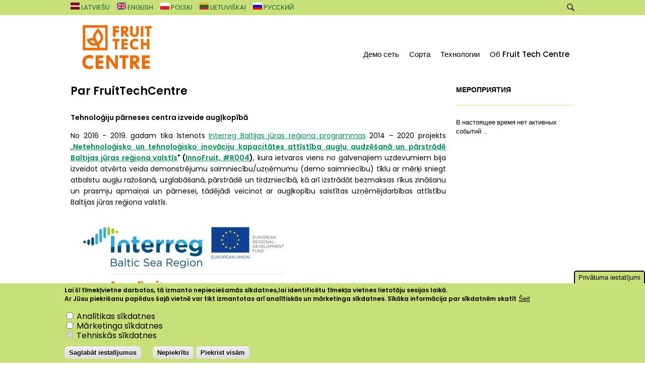

--- FILE ---
content_type: text/html; charset=UTF-8
request_url: https://fruittechcentre.eu/ru/node/43
body_size: 8892
content:
<!DOCTYPE html>
<html lang="ru" dir="ltr" prefix="content: http://purl.org/rss/1.0/modules/content/  dc: http://purl.org/dc/terms/  foaf: http://xmlns.com/foaf/0.1/  og: http://ogp.me/ns#  rdfs: http://www.w3.org/2000/01/rdf-schema#  schema: http://schema.org/  sioc: http://rdfs.org/sioc/ns#  sioct: http://rdfs.org/sioc/types#  skos: http://www.w3.org/2004/02/skos/core#  xsd: http://www.w3.org/2001/XMLSchema# ">
  <head>
<meta property="og:image" content="https://fruittechcentre.eu/sites/default/files/fav_fruittech.png" />
    <meta charset="utf-8" />
<script async src="https://www.googletagmanager.com/gtag/js?id=G-KEGNBFNV10"></script>
<script>window.dataLayer = window.dataLayer || [];function gtag(){dataLayer.push(arguments)};gtag("js", new Date());gtag("set", "developer_id.dMDhkMT", true);gtag("config", "G-KEGNBFNV10", {"groups":"default","page_placeholder":"PLACEHOLDER_page_location"});if (document.cookie.indexOf("analitikas_sikdatnes") < 0) {
  window.dataLayer = [];
} else {
gtag('config', 'G-KEGNBFNV10', { cookie_flags: 'SameSite=None;Secure' });
}</script>
<link rel="canonical" href="http://fruittechcentre.eu/ru/node/43" />
<meta name="description" content="Tehnoloģiju pārneses centra izveide augļkopībā" />
<meta name="Generator" content="Drupal 9 (https://www.drupal.org)" />
<meta name="MobileOptimized" content="width" />
<meta name="HandheldFriendly" content="true" />
<meta name="viewport" content="width=device-width, initial-scale=1.0" />
<style>div#sliding-popup, div#sliding-popup .eu-cookie-withdraw-banner, .eu-cookie-withdraw-tab {background: #C7E078} div#sliding-popup.eu-cookie-withdraw-wrapper { background: transparent; } #sliding-popup h1, #sliding-popup h2, #sliding-popup h3, #sliding-popup p, #sliding-popup label, #sliding-popup div, .eu-cookie-compliance-more-button, .eu-cookie-compliance-secondary-button, .eu-cookie-withdraw-tab { color: #000000;} .eu-cookie-withdraw-tab { border-color: #000000;}</style>
<link rel="icon" href="/sites/default/files/fav_fruittech.png" type="image/png" />
<link rel="alternate" hreflang="lv" href="http://fruittechcentre.eu/lv/par-fruittechcentre" />
<script src="/sites/default/files/eu_cookie_compliance/eu_cookie_compliance.script.js?t689zn" defer></script>

    <title>Par FruitTechCentre | Fruittech center</title>
    <link rel="stylesheet" media="all" href="/sites/default/files/css/css_VEW6KKhkUCV7bVMNazhkY2c2lYhF6wpfW5-0Bl_O13g.css" />
<link rel="stylesheet" media="all" href="/sites/default/files/css/css_VbFhCVlGUMG2CFqogWYM5Ir1QeJd0H5OaIm0xxqReUI.css" />

    
  </head>
  <body>
    <a href="#main-content" class="visually-hidden focusable">
      Перейти к основному содержанию
    </a>
    
      <div class="dialog-off-canvas-main-canvas" data-off-canvas-main-canvas>
    <header id="header-mobile">
  <div class="header-mobile--menu-btn"></div>
  <div class="header-mobile--logo" style="width: 120px;"></div>
  <div class="header-mobile--languages-select"></div>
  <div class="header-mobile--quick-menu-btn"></div>
  <div class="clearfix"></div>
</header>
<nav id="nav-mobile">
  <div class="btn-close-menu"></div>
</nav>
<nav id="quick-nav-mobile">
  <div class="btn-close-menu"></div>
</nav>
<header id="header" class="header" role="banner" aria-label="Шапка сайта">
  <div class="section layout-container clearfix">
    <div class="secondaryMenu">
      <div class="secondaryMenu__container">
        
  <div>
    <div class="search-block-form" data-drupal-selector="search-block-form" id="block-fruittech-meklesanasforma" role="search">
  
    
      <form action="/index.php/ru/search/node" method="get" id="search-block-form" accept-charset="UTF-8">
  <div class="js-form-item form-item js-form-type-search form-item-keys js-form-item-keys form-no-label">
      <label for="edit-keys" class="visually-hidden">Поиск</label>
        <input title="Введите ключевые слова для поиска." data-drupal-selector="edit-keys" type="search" id="edit-keys" name="keys" value="" size="15" maxlength="128" class="form-search" />

        </div>

<div data-drupal-selector="edit-actions" class="form-actions js-form-wrapper form-wrapper" id="edit-actions"><input data-drupal-selector="edit-submit" type="submit" id="edit-submit" value="Поиск" class="button js-form-submit form-submit" />
</div>

</form>

<hr class="lineBottom">

  </div>
<div id="block-customlanguageselector">
  
    
      <div class="language-switcher-language-url contextual-region" id="block-fruittech-language-switch" role="navigation">
    <ul class="custom-language-selector">
                    <li class="lv">
                <a class="language-link" href="https://fruittechcentre.eu" data-href="https://fruittechcentre.eu">
                    <img alt="Latviešu" class="language-icon" height="14" loading="lazy" src="/modules/contrib/languageicons/flags/lv.png" title="Latviešu" typeof="foaf:Image" width="18" />
                    Latviešu
                </a>
            </li>
                    <li class="en">
                <a class="language-link" href="https://fruittechcentre-eu.translate.goog/?_x_tr_sl=lv&amp;_x_tr_tl=en&amp;_x_tr_hl=lv&amp;_x_tr_pto=wapp" data-href="https://fruittechcentre-eu.translate.goog/?_x_tr_sl=lv&amp;_x_tr_tl=en&amp;_x_tr_hl=lv&amp;_x_tr_pto=wapp">
                    <img alt="English" class="language-icon" height="14" loading="lazy" src="/modules/contrib/languageicons/flags/en.png" title="English" typeof="foaf:Image" width="18" />
                    English
                </a>
            </li>
                    <li class="pl">
                <a class="language-link" href="https://fruittechcentre-eu.translate.goog/?_x_tr_sl=lv&amp;_x_tr_tl=lt&amp;_x_tr_hl=en-US&amp;_x_tr_pto=wapp" data-href="https://fruittechcentre-eu.translate.goog/?_x_tr_sl=lv&amp;_x_tr_tl=lt&amp;_x_tr_hl=en-US&amp;_x_tr_pto=wapp">
                    <img alt="Polski" class="language-icon" height="14" loading="lazy" src="/modules/contrib/languageicons/flags/pl.png" title="Polski" typeof="foaf:Image" width="18" />
                    Polski
                </a>
            </li>
                    <li class="lt">
                <a class="language-link" href="https://fruittechcentre-eu.translate.goog/?_x_tr_sl=lv&amp;_x_tr_tl=pl&amp;_x_tr_hl=en-US&amp;_x_tr_pto=wapp" data-href="https://fruittechcentre-eu.translate.goog/?_x_tr_sl=lv&amp;_x_tr_tl=pl&amp;_x_tr_hl=en-US&amp;_x_tr_pto=wapp">
                    <img alt="Lietuviškai" class="language-icon" height="14" loading="lazy" src="/modules/contrib/languageicons/flags/lt.png" title="Lietuviškai" typeof="foaf:Image" width="18" />
                    Lietuviškai
                </a>
            </li>
                    <li class="ru">
                <a class="language-link" href="https://fruittechcentre-eu.translate.goog/?_x_tr_sl=lv&amp;_x_tr_tl=ru&amp;_x_tr_hl=en-US&amp;_x_tr_pto=wapp" data-href="https://fruittechcentre-eu.translate.goog/?_x_tr_sl=lv&amp;_x_tr_tl=ru&amp;_x_tr_hl=en-US&amp;_x_tr_pto=wapp">
                    <img alt="Pусский" class="language-icon" height="14" loading="lazy" src="/modules/contrib/languageicons/flags/ru.png" title="Pусский" typeof="foaf:Image" width="18" />
                    Pусский
                </a>
            </li>
            </ul>
</div>




  </div>

  </div>

      </div>
    </div>
    <div class="main-header-content">
      
  <div>
    <div id="block-fruittech-sitebranding" class="site-branding">
  
    
        <a href="/index.php/ru" title="Главная" rel="home" class="site-branding__logo">
      <img src="/themes/custom/fruittech/logo.svg" alt="Главная" />
    </a>
    </div>

  </div>

      <div class="social-media">
         
      </div>
      
  <div>
    
<nav role="navigation" aria-labelledby="block-rumenu-menu" id="block-rumenu" class="block block-menu navigation menu--ru-menu">
            
  <h2 class="visually-hidden" id="block-rumenu-menu">RU menu</h2>
  

      <div class="content">
    
  
              <ul class="menu menu-level--0">

              <li>
          <a href="/index.php/ru/demo-set">Демо сеть</a>
                  </li>
              <li>
          <a href="/index.php/ru/fruit_catalog/view_catalog" data-drupal-link-system-path="fruit_catalog/view_catalog">Сорта</a>
                  </li>
              <li>
          <a href="/index.php/ru/technologies" data-drupal-link-system-path="node/131">Технологии</a>
                  </li>
              <li>
          <a href="/index.php/ru/about-fruit-tech-centre" data-drupal-link-system-path="node/132">Об  Fruit Tech Centre</a>
                  </li>
              </ul>
  


    
    <div class="clearfix"></div>
  </div>
</nav>

  </div>

    </div>
  </div>
</header>
<div id="page-wrapper">
  <div id="page">
            <div id="main-wrapper" class="layout-main-wrapper layout-container clearfix">
      <div id="main" class="layout-main clearfix">
        <main id="content" class="column main-content custom-article" role="main">
          <section class="section">
            <a id="main-content" tabindex="-1"></a>
            
            
  <div>
    <div data-drupal-messages-fallback class="hidden"></div>
<div id="block-fruittech-content">
    
      <article data-history-node-id="43" role="article" lang="lv" about="/lv/par-fruittechcentre" typeof="schema:WebPage">

    <h2>
        <span property="schema:name">Par FruitTechCentre</span>

    </h2>

    
          <span property="schema:name" content="Par FruitTechCentre" class="hidden"></span>



    <div>
        
            <div property="schema:text"><p><strong>Tehnoloģiju pārneses centra izveide augļkopībā</strong></p>

<p class="text-align-justify">No 2016 - 2019. gadam tika īstenots <a href="https://www.interreg-baltic.eu/home.html">Interreg Baltijas jūras reģiona programmas</a> 2014 – 2020 projekts „<strong><a href="http://www.darzkopibasinstituts.lv/lv/projekti/netehnologisko-un-tehnologisko-inovaciju-kapacitates-attistiba-auglu-audzesana-un">Netehnoloģisko un tehnoloģisko inovāciju kapacitātes attīstība augļu audzēšanā un pārstrādē Baltijas jūras reģiona valstīs</a>" (<a href="https://projects.interreg-baltic.eu/projects/innofruit-31.html">InnoFruit, #R004</a>)</strong>, kura ietvaros viens no galvenajiem uzdevumiem bija izveidot <a>atvērta </a>veida demonstrējumu saimniecību/<a>uzņēmumu </a>(demo saimniecību) tīklu ar mērķi sniegt atbalstu augļu ražošanā, uzglabāšanā, pārstrādē un tirdzniecībā, kā arī izstrādāt bezmaksas rīkus zināšanu un prasmju apmaiņai un pārnesei, tādējādi veicinot ar augļkopību saistītas uzņēmējdarbības attīstību Baltijas jūras reģiona valstīs.</p>

<p><img alt="InnoFruit" data-entity-type="file" data-entity-uuid="ab2df94f-b9dd-4f6a-abe9-2d067b2ec177" src="/sites/default/files/inline-images/ibsr_p1_innofruit_project-logo_full-coloured_web.jpg" width="448" height="179" loading="lazy" /></p>

<p class="text-align-justify">Projekta partneri: <a href="http://www.darzkopibasinstituts.lv/lv">Dārzkopības institūts</a> (Latvija), <a href="http://lsdi.lt/">Lietuvas dārzkopības institūs</a>, <a href="http://www.inhort.pl/">Polijas Dārzkopības institūts</a>, <a href="http://www.laas.lv/lv/">Latvijas augļkopju asociācija</a>, <a href="http://stenestadpark.se/3_del7.htm">Zviedrijas Pomoloģiskais zinātnes centrs</a>, <a href="http://www.la-sad.pl/">SIA "La-Sad"</a>, <a href="http://www.lf.llu.lv/">Latvijas Lauksaimniecības universitātes Lauksaimniecības fakultāte</a>, SIA "Berry plus".</p>

<p class="text-align-justify">Ir svarīgi, lai augļkopjiem un citiem interesentiem būtu pieejama visa vajadzīgā un noderīgā informācija tiešsaistē vienā tīmekļa vietnē. Līdz ar to viens no projekta mērķiem ir uzlabot un paplašināt Tehnoloģiju pārneses centra tīmekļa vietni, lai to būtu ērti izmantot. Tīmekļa vietne nodrošina to, ka tiek atspoguļotas demo saimniecību tīkla aktivitātes, vienlaikus sniedzot informāciju par šajā tīklā iesaistītajām demo saimniecībām. Lai veicinātu plašāku attiecīgās informācijas pieejamību un izmantošanu, tīmekļa vietne pieejama arī lapas mobilā versija (lietošanai planšetdatoros un viedtālruņos). Tas nodrošinās tās pieejamību un izmantošanu arī uz vietas augļu dārzos, strādājot ar attiecīgām augļu kultūrām un saskaroties ar to saistītām problēmām.</p>

<p class="text-align-justify">Šī aktivitāte arī paredz projekta partneru tīmekļa vietņu (un saistīto datu bāzu) uzlabošanu (skat. arī <a href="http://www.laas.lv/lv/">Latvijas augļkopju asociācijas mājas lapu</a>). Vietņu mērķis ir tādējādi nodrošinot efektīvu pētniecības organizāciju kapacitātes izmantošanu un paplašinot ar inovācijām saistītas informācijas un publikāciju pieejamību gan tiešajiem lietotājiem, kas piedalās demo saimniecību tīklā, gan plašākai auditorijai.</p>

<p class="text-align-justify">Projekta īstenošanas laikā plānots nodrošināt arī individuālas konsultācijas pa e-pastu (izveidojot <em>hot-line</em> sistēmu). Šī konsultāciju sistēma darbosies kā līdzeklis, lai nodrošinātu atbildi uz tīmekļa vietnes lietotāju nosūtītajām ziņām, kas kopā ar atbildēm tiks publicētas tiešsaistē kā papildu informācijas avots arī citiem lietotājiem.</p>

<p class="text-align-justify">Tehnoloģiju pārneses centra tīmekļa vietnes paplašināšana un uzlabošana ir turpinājums <a href="http://2007-2013.latlit.eu/">Latvijas – Lietuvas pārrobežu sadarbības programmas 2007. – 2013. gadam</a> projektam “<a href="http://2007-2013.latlit.eu/eng/supported_projects/llii060_fruittechcentre"><strong>Tehnoloģiju pārneses centra izveide augļkopībā</strong></a>”, kura ietvaros tika izveidot Tehnoloģiju pārneses centrs ar mērķi nodrošināt ilgtspējīgu augļkopības attīstību atbalsta reģionā ar tehnoloģijas pārneses centra palīdzību, nododot ražotājiem Latvijas Valsts Augļkopības institūtā (šobrīd <a href="http://www.darzkopibasinstituts.lv/lv">Dārzkopības institūts</a>) <em><strong>Latvijā </strong></em>(Dobelē) un <a href="http://lsdi.lt/">Dārzkopības institūtā</a> <strong><em>Lietuvā </em></strong>(Babtai, Lietuvas Lauksaimniecības un Mežsaimniecības pētniecības centra filiāle) izveidotās un pārbaudītās jaunākās tehnoloģijas.</p>

<p><img alt="LatLit" data-entity-type="file" data-entity-uuid="0b6d6f36-b983-4e91-b349-78bbd4483764" src="/sites/default/files/inline-images/logo_set_201_142.png" width="201" height="142" loading="lazy" /></p>

<p>Projekta īstenošana tika īstenota vairākos virzienos:</p>

<ol><li><em>Apmācību un demonstrējumu bāzes izveide abos institūtos</em> - iekārtotas apmācību telpas un demonstrāciju objekti dārzos un laboratorijās.</li>
	<li><em>Zināšanu pārneses rīku izveide</em> - tika izveidoti un sagatavoti dažādi informatīvie un mācību materiāli projekta mērķa grupai (augļu un ogu audzētājiem, maziem un vidējiem pārstrādes uzņēmumiem, patērētājiem).</li>
	<li><em>Tehnoloģiju un pieredzes pārnese</em> - tika nodrošināta mērķa grupas apmācība ar tehnoloģiju pārneses centra palīdzību.</li>
</ol><p>Projekta īstenošana atbalsta reģionā palīdzēja veicināt ilgtspējīgu augļkopības attīstību, nodrošinot tehnoloģiju pārneses centrā radīto zināšanu pārnesi mērķa auditorijai.</p>

<p><strong>InnoFruit</strong> projekta ietvaros darbība veikta un noslēguma sanāksmē 2019. g. ziņots:</p>

<p>- par <a href="http://fruittechcentre.eu/sites/default/files/files/pages/Project_Overview.pdf">projekta aktivitātēm, sasniegtajiem rezultātiem</a> pirms pēdējā atskaišu perioda;</p>

<p>- par <a href="http://fruittechcentre.eu/sites/default/files/files/pages/Demonstration_activities.pdf">situāciju un perspektīvām demonstrējumu pasākumiem augļu nozarē Latvijā, Lietuvā un Polijā</a>;</p>

<p>- par <a href="http://fruittechcentre.eu/sites/default/files/files/pages/Report_activities_byPP1.pdf">aktivitātēm un sasniegto Dārzkopības institūtā</a>, Latvijā;</p>

<p>- par <a href="http://fruittechcentre.eu/sites/default/files/files/pages/Report_activities_byPP2.pdf">aktivitātēm un sasniegto Lietuvas Dārzkopības institūtā</a>;</p>

<p>- par <a href="http://fruittechcentre.eu/sites/default/files/files/pages/Report_activities_byPP3.pdf">aktivitātēm un sasniegto Dārzkopības institūtā Polijā</a>;</p>

<p>- par <a href="http://fruittechcentre.eu/sites/default/files/files/pages/PP9_project_activities_achievments.pdf">aktivitātēm un sasniegto Latvijas Lauksaimniecības universitātes Lauksaimniecības fakultātē</a>;</p>

<p>- par <a href="http://fruittechcentre.eu/sites/default/files/files/pages/Report_activities_byPP10.pdf">aktivitātēm un sasniegto SIA “Berry plus”</a>;</p>

<p>- par i<a href="http://fruittechcentre.eu/sites/default/files/files/pages/Tools_webpage_app.pdf">zveidotajiem zināšanu pārneses rīkiem</a>;</p>

<p>- par <a href="http://fruittechcentre.eu/sites/default/files/files/pages/Tools_booklets_leaflets.pdf">izveidoto materiālu veselīgu nišas produktu ražošanu</a>.</p>

<p>Skatīt informācija par <a href="https://projects.interreg-baltic.eu/projects/innofruit-31.html">projektu InnoFruit arī Interreg Baltijas jūras reģiona programmas vietnē</a>.</p>

<p> </p>

<p> </p>
</div>
      
    </div>

    
</article>



  </div>

  </div>
    <div class="social-share-btns social-block">
  <ul>
    <li>
      <a id="twitter-share-btn" href="https://twitter.com/share" class="twitter-share-button">Tweet</a>
      <script>
        if (document.cookie.indexOf("marketinga_sikdatnes") > 0) {
          !function (d, s, id) {
            var js, fjs = d.getElementsByTagName(s)[0], p = /^http:/.test(d.location) ? 'http' : 'https';
            if (!d.getElementById(id)) {
              js = d.createElement(s);
              js.id = id;
              js.src = p + '://platform.twitter.com/widgets.js';
              fjs.parentNode.insertBefore(js, fjs);
            }
          }(document, 'script', 'twitter-wjs');
        } else {
          document.getElementById("twitter-share-btn").remove()
        }
      </script>
    </li>
    <li class="print-btn">
      <a href="javascript:window.print();" class="print-this-page">Print</a>
    </li>
  </ul>
  <div class="clearfix social-block-bottom"></div>
</div>



          </section>
        </main>
                  <div id="sidebar" class="column sidebar">
            <aside class="section" role="complementary">
              
  <div  class="sidebar-content">
    <div id="block-notikumititleru">
  
    
      
            <div><div class="section-title">
<div class="title">Мероприятия</div>
</div></div>
      
  </div>
<div class="views-element-container" id="block-fruittech-views-block-notikumu-kalendara-bloks-block-1">
  
    
      <div><div class="events-block js-view-dom-id-0ac965b90a858965575406a9fadd0d3d43a22369beddcd93790c32a4068414a8">
  
  
  

  
  
  

  
  В настоящее время нет активных событий ...
  

  
  

  
  
</div>
</div>

  </div>

  </div>

            </aside>
          </div>
              </div>
    </div>
            <footer class="site-footer">
      <div class="layout-container">
        
        <div class="clearfix"></div>
      </div>
      <div class="footer-bottom">
        <div class="col-4">
          
        </div>
        <div class="col-4">
          
        </div>
        <div class="col-4 social-media">
          
        </div>
        <div class="clearfix"></div>
      </div>
    </footer>  </div>
</div>

  </div>

    
    <script type="application/json" data-drupal-selector="drupal-settings-json">{"path":{"baseUrl":"\/","scriptPath":null,"pathPrefix":"ru\/","currentPath":"node\/43","currentPathIsAdmin":false,"isFront":false,"currentLanguage":"ru"},"pluralDelimiter":"\u0003","suppressDeprecationErrors":true,"google_analytics":{"account":"G-KEGNBFNV10","trackOutbound":true,"trackMailto":true,"trackTel":true,"trackDownload":true,"trackDownloadExtensions":"7z|aac|arc|arj|asf|asx|avi|bin|csv|doc(x|m)?|dot(x|m)?|exe|flv|gif|gz|gzip|hqx|jar|jpe?g|js|mp(2|3|4|e?g)|mov(ie)?|msi|msp|pdf|phps|png|ppt(x|m)?|pot(x|m)?|pps(x|m)?|ppam|sld(x|m)?|thmx|qtm?|ra(m|r)?|sea|sit|tar|tgz|torrent|txt|wav|wma|wmv|wpd|xls(x|m|b)?|xlt(x|m)|xlam|xml|z|zip","trackColorbox":true},"data":{"extlink":{"extTarget":true,"extTargetNoOverride":false,"extNofollow":false,"extNoreferrer":false,"extFollowNoOverride":false,"extClass":"0","extLabel":"(\u0432\u043d\u0435\u0448\u043d\u044f\u044f \u0441\u0441\u044b\u043b\u043a\u0430)","extImgClass":false,"extSubdomains":false,"extExclude":"","extInclude":"","extCssExclude":"","extCssExplicit":"","extAlert":false,"extAlertText":"\u042d\u0442\u0430 \u0441\u0441\u044b\u043b\u043a\u0430 \u0432\u0435\u0434\u0451\u0442 \u043d\u0430 \u0432\u043d\u0435\u0448\u043d\u0438\u0439 \u0432\u0435\u0431-\u0441\u0430\u0439\u0442. \u041c\u044b \u043d\u0435 \u043d\u0435\u0441\u0451\u043c \u043e\u0442\u0432\u0435\u0442\u0441\u0442\u0432\u0435\u043d\u043d\u043e\u0441\u0442\u0438 \u0437\u0430 \u0435\u0433\u043e \u0441\u043e\u0434\u0435\u0440\u0436\u0430\u043d\u0438\u0435.","mailtoClass":"0","mailtoLabel":"(link sends email)","extUseFontAwesome":false,"extIconPlacement":"append","extFaLinkClasses":"fa fa-external-link","extFaMailtoClasses":"fa fa-envelope-o","whitelistedDomains":null}},"eu_cookie_compliance":{"cookie_policy_version":"1.0.1","popup_enabled":true,"popup_agreed_enabled":false,"popup_hide_agreed":false,"popup_clicking_confirmation":false,"popup_scrolling_confirmation":false,"popup_html_info":"\u003Cbutton type=\u0022button\u0022 class=\u0022eu-cookie-withdraw-tab\u0022\u003EPriv\u0101tuma iestat\u012bjumi\u003C\/button\u003E\n\u003Cdiv aria-labelledby=\u0022popup-text\u0022  class=\u0022eu-cookie-compliance-banner eu-cookie-compliance-banner-info eu-cookie-compliance-banner--categories\u0022\u003E\n  \u003Cdiv class=\u0022popup-content info eu-cookie-compliance-content\u0022\u003E\n        \u003Cdiv id=\u0022popup-text\u0022 class=\u0022eu-cookie-compliance-message\u0022 role=\u0022document\u0022\u003E\n      \u003Cp\u003ELai \u0161\u012b t\u012bmek\u013cvietne darbotos, t\u0101 izmanto nepiecie\u0161am\u0101s s\u012bkdatnes,lai identific\u0113tu t\u012bmek\u013ca vietnes lietot\u0101ju sesijas laik\u0101.\u003Cbr \/\u003EAr J\u016bsu piekri\u0161anu papildus \u0161aj\u0101 vietn\u0113 var tikt izmantotas ar\u012b anal\u012btisk\u0101s un m\u0101rketinga s\u012bkdatnes. S\u012bk\u0101ka inform\u0101cija par s\u012bkdatn\u0113m skat\u012bt\u003C\/p\u003E\n              \u003Cbutton type=\u0022button\u0022 class=\u0022find-more-button eu-cookie-compliance-more-button\u0022\u003E\u0160eit\u003C\/button\u003E\n          \u003C\/div\u003E\n\n          \u003Cdiv id=\u0022eu-cookie-compliance-categories\u0022 class=\u0022eu-cookie-compliance-categories\u0022\u003E\n                  \u003Cdiv class=\u0022eu-cookie-compliance-category\u0022\u003E\n            \u003Cdiv\u003E\n              \u003Cinput type=\u0022checkbox\u0022 name=\u0022cookie-categories\u0022 class=\u0022eu-cookie-compliance-category-checkbox\u0022 id=\u0022cookie-category-analitikas_sikdatnes\u0022\n                     value=\u0022analitikas_sikdatnes\u0022\n                                           \u003E\n              \u003Clabel for=\u0022cookie-category-analitikas_sikdatnes\u0022\u003EAnal\u012btikas s\u012bkdatnes\u003C\/label\u003E\n            \u003C\/div\u003E\n                      \u003C\/div\u003E\n                  \u003Cdiv class=\u0022eu-cookie-compliance-category\u0022\u003E\n            \u003Cdiv\u003E\n              \u003Cinput type=\u0022checkbox\u0022 name=\u0022cookie-categories\u0022 class=\u0022eu-cookie-compliance-category-checkbox\u0022 id=\u0022cookie-category-marketinga_sikdatnes\u0022\n                     value=\u0022marketinga_sikdatnes\u0022\n                                           \u003E\n              \u003Clabel for=\u0022cookie-category-marketinga_sikdatnes\u0022\u003EM\u0101rketinga s\u012bkdatnes\u003C\/label\u003E\n            \u003C\/div\u003E\n                      \u003C\/div\u003E\n                  \u003Cdiv class=\u0022eu-cookie-compliance-category\u0022\u003E\n            \u003Cdiv\u003E\n              \u003Cinput type=\u0022checkbox\u0022 name=\u0022cookie-categories\u0022 class=\u0022eu-cookie-compliance-category-checkbox\u0022 id=\u0022cookie-category-tehniskas_sikdatnes\u0022\n                     value=\u0022tehniskas_sikdatnes\u0022\n                      checked                       disabled  \u003E\n              \u003Clabel for=\u0022cookie-category-tehniskas_sikdatnes\u0022\u003ETehnisk\u0101s s\u012bkdatnes\u003C\/label\u003E\n            \u003C\/div\u003E\n                      \u003C\/div\u003E\n                          \u003Cdiv class=\u0022eu-cookie-compliance-categories-buttons\u0022\u003E\n            \u003Cbutton type=\u0022button\u0022\n                    class=\u0022eu-cookie-compliance-save-preferences-button  button button--small\u0022\u003ESaglab\u0101t iestat\u012bjumus\u003C\/button\u003E\n          \u003C\/div\u003E\n              \u003C\/div\u003E\n    \n    \u003Cdiv id=\u0022popup-buttons\u0022 class=\u0022eu-cookie-compliance-buttons eu-cookie-compliance-has-categories\u0022\u003E\n              \u003Cbutton type=\u0022button\u0022 class=\u0022eu-cookie-compliance-default-button eu-cookie-compliance-reject-button button button--small\u0022\u003ENepiekr\u012btu\u003C\/button\u003E\n            \u003Cbutton type=\u0022button\u0022 class=\u0022agree-button eu-cookie-compliance-default-button button button--small button--primary\u0022\u003EPiekrist vis\u0101m\u003C\/button\u003E\n              \u003Cbutton type=\u0022button\u0022 class=\u0022eu-cookie-withdraw-button visually-hidden button button--small\u0022\u003ENepiekr\u012btu\u003C\/button\u003E\n          \u003C\/div\u003E\n  \u003C\/div\u003E\n\u003C\/div\u003E","use_mobile_message":false,"mobile_popup_html_info":"\u003Cbutton type=\u0022button\u0022 class=\u0022eu-cookie-withdraw-tab\u0022\u003EPriv\u0101tuma iestat\u012bjumi\u003C\/button\u003E\n\u003Cdiv aria-labelledby=\u0022popup-text\u0022  class=\u0022eu-cookie-compliance-banner eu-cookie-compliance-banner-info eu-cookie-compliance-banner--categories\u0022\u003E\n  \u003Cdiv class=\u0022popup-content info eu-cookie-compliance-content\u0022\u003E\n        \u003Cdiv id=\u0022popup-text\u0022 class=\u0022eu-cookie-compliance-message\u0022 role=\u0022document\u0022\u003E\n      \n              \u003Cbutton type=\u0022button\u0022 class=\u0022find-more-button eu-cookie-compliance-more-button\u0022\u003E\u0160eit\u003C\/button\u003E\n          \u003C\/div\u003E\n\n          \u003Cdiv id=\u0022eu-cookie-compliance-categories\u0022 class=\u0022eu-cookie-compliance-categories\u0022\u003E\n                  \u003Cdiv class=\u0022eu-cookie-compliance-category\u0022\u003E\n            \u003Cdiv\u003E\n              \u003Cinput type=\u0022checkbox\u0022 name=\u0022cookie-categories\u0022 class=\u0022eu-cookie-compliance-category-checkbox\u0022 id=\u0022cookie-category-analitikas_sikdatnes\u0022\n                     value=\u0022analitikas_sikdatnes\u0022\n                                           \u003E\n              \u003Clabel for=\u0022cookie-category-analitikas_sikdatnes\u0022\u003EAnal\u012btikas s\u012bkdatnes\u003C\/label\u003E\n            \u003C\/div\u003E\n                      \u003C\/div\u003E\n                  \u003Cdiv class=\u0022eu-cookie-compliance-category\u0022\u003E\n            \u003Cdiv\u003E\n              \u003Cinput type=\u0022checkbox\u0022 name=\u0022cookie-categories\u0022 class=\u0022eu-cookie-compliance-category-checkbox\u0022 id=\u0022cookie-category-marketinga_sikdatnes\u0022\n                     value=\u0022marketinga_sikdatnes\u0022\n                                           \u003E\n              \u003Clabel for=\u0022cookie-category-marketinga_sikdatnes\u0022\u003EM\u0101rketinga s\u012bkdatnes\u003C\/label\u003E\n            \u003C\/div\u003E\n                      \u003C\/div\u003E\n                  \u003Cdiv class=\u0022eu-cookie-compliance-category\u0022\u003E\n            \u003Cdiv\u003E\n              \u003Cinput type=\u0022checkbox\u0022 name=\u0022cookie-categories\u0022 class=\u0022eu-cookie-compliance-category-checkbox\u0022 id=\u0022cookie-category-tehniskas_sikdatnes\u0022\n                     value=\u0022tehniskas_sikdatnes\u0022\n                      checked                       disabled  \u003E\n              \u003Clabel for=\u0022cookie-category-tehniskas_sikdatnes\u0022\u003ETehnisk\u0101s s\u012bkdatnes\u003C\/label\u003E\n            \u003C\/div\u003E\n                      \u003C\/div\u003E\n                          \u003Cdiv class=\u0022eu-cookie-compliance-categories-buttons\u0022\u003E\n            \u003Cbutton type=\u0022button\u0022\n                    class=\u0022eu-cookie-compliance-save-preferences-button  button button--small\u0022\u003ESaglab\u0101t iestat\u012bjumus\u003C\/button\u003E\n          \u003C\/div\u003E\n              \u003C\/div\u003E\n    \n    \u003Cdiv id=\u0022popup-buttons\u0022 class=\u0022eu-cookie-compliance-buttons eu-cookie-compliance-has-categories\u0022\u003E\n              \u003Cbutton type=\u0022button\u0022 class=\u0022eu-cookie-compliance-default-button eu-cookie-compliance-reject-button button button--small\u0022\u003ENepiekr\u012btu\u003C\/button\u003E\n            \u003Cbutton type=\u0022button\u0022 class=\u0022agree-button eu-cookie-compliance-default-button button button--small button--primary\u0022\u003EPiekrist vis\u0101m\u003C\/button\u003E\n              \u003Cbutton type=\u0022button\u0022 class=\u0022eu-cookie-withdraw-button visually-hidden button button--small\u0022\u003ENepiekr\u012btu\u003C\/button\u003E\n          \u003C\/div\u003E\n  \u003C\/div\u003E\n\u003C\/div\u003E","mobile_breakpoint":768,"popup_html_agreed":false,"popup_use_bare_css":false,"popup_height":"auto","popup_width":"100%","popup_delay":600,"popup_link":"https:\/\/www.darzkopibasinstituts.lv\/sikdatnu-lietosana","popup_link_new_window":true,"popup_position":false,"fixed_top_position":true,"popup_language":"ru","store_consent":false,"better_support_for_screen_readers":false,"cookie_name":"","reload_page":true,"domain":"","domain_all_sites":false,"popup_eu_only":false,"popup_eu_only_js":false,"cookie_lifetime":100,"cookie_session":0,"set_cookie_session_zero_on_disagree":0,"disagree_do_not_show_popup":false,"method":"categories","automatic_cookies_removal":true,"allowed_cookies":"","withdraw_markup":"\u003Cbutton type=\u0022button\u0022 class=\u0022eu-cookie-withdraw-tab\u0022\u003EPriv\u0101tuma iestat\u012bjumi\u003C\/button\u003E\n\u003Cdiv aria-labelledby=\u0022popup-text\u0022 class=\u0022eu-cookie-withdraw-banner\u0022\u003E\n  \u003Cdiv class=\u0022popup-content info eu-cookie-compliance-content\u0022\u003E\n    \u003Cdiv id=\u0022popup-text\u0022 class=\u0022eu-cookie-compliance-message\u0022 role=\u0022document\u0022\u003E\n      \u003Ch2\u003E\u0160aj\u0101 vietn\u0113 m\u0113s izmantojam s\u012bkfailus, lai uzlabotu j\u016bsu lietot\u0101ja pieredzi\u003C\/h2\u003E\u003Cp\u003EJ\u016bs esat devis piekri\u0161anu, ka m\u0113s uzst\u0101d\u0101m s\u012bkfailus.\u003C\/p\u003E\n    \u003C\/div\u003E\n    \u003Cdiv id=\u0022popup-buttons\u0022 class=\u0022eu-cookie-compliance-buttons\u0022\u003E\n      \u003Cbutton type=\u0022button\u0022 class=\u0022eu-cookie-withdraw-button  button button--small button--primary\u0022\u003ENepiekr\u012btu\u003C\/button\u003E\n    \u003C\/div\u003E\n  \u003C\/div\u003E\n\u003C\/div\u003E","withdraw_enabled":true,"reload_options":0,"reload_routes_list":"","withdraw_button_on_info_popup":true,"cookie_categories":["analitikas_sikdatnes","marketinga_sikdatnes","tehniskas_sikdatnes"],"cookie_categories_details":{"analitikas_sikdatnes":{"uuid":"d11e301c-e5c5-410e-bdbd-ec655238471e","langcode":"lv","status":true,"dependencies":[],"id":"analitikas_sikdatnes","label":"Anal\u012btikas s\u012bkdatnes","description":"","checkbox_default_state":"unchecked","weight":-10},"marketinga_sikdatnes":{"uuid":"639cc69a-977d-4392-ad3e-1a6995746471","langcode":"lv","status":true,"dependencies":[],"id":"marketinga_sikdatnes","label":"M\u0101rketinga s\u012bkdatnes","description":"","checkbox_default_state":"unchecked","weight":-9},"tehniskas_sikdatnes":{"uuid":"9985ad70-0bae-49cf-a18e-ca944ea25b8e","langcode":"lv","status":true,"dependencies":[],"id":"tehniskas_sikdatnes","label":"Tehnisk\u0101s s\u012bkdatnes","description":"","checkbox_default_state":"required","weight":-8}},"enable_save_preferences_button":true,"cookie_value_disagreed":"0","cookie_value_agreed_show_thank_you":"1","cookie_value_agreed":"2","containing_element":"body","settings_tab_enabled":false,"olivero_primary_button_classes":" button button--small button--primary","olivero_secondary_button_classes":" button button--small","close_button_action":"close_banner","open_by_default":true,"modules_allow_popup":true,"hide_the_banner":false,"geoip_match":true,"unverified_scripts":["https:\/\/www.draugiem.lv\/api\/api.js"]},"ajaxTrustedUrl":{"\/index.php\/ru\/search\/node":true},"user":{"uid":0,"permissionsHash":"8d2956b8d57ee94e3ced62651b7d91ff31430ea9a8863f62551b5b98a7badbaa"}}</script>
<script src="/sites/default/files/js/js_8IpwZvDo4fhkxTpGfan7zeS4eRpR8SSA3sYSxsnCDfY.js"></script>

  </body>
</html>


--- FILE ---
content_type: application/javascript
request_url: https://fruittechcentre.eu/sites/default/files/eu_cookie_compliance/eu_cookie_compliance.script.js?t689zn
body_size: 69
content:
window.euCookieComplianceLoadScripts = function(category) {var scriptTag = document.createElement("script");scriptTag.src = "https:\/\/www.draugiem.lv\/api\/api.js";document.body.appendChild(scriptTag);}